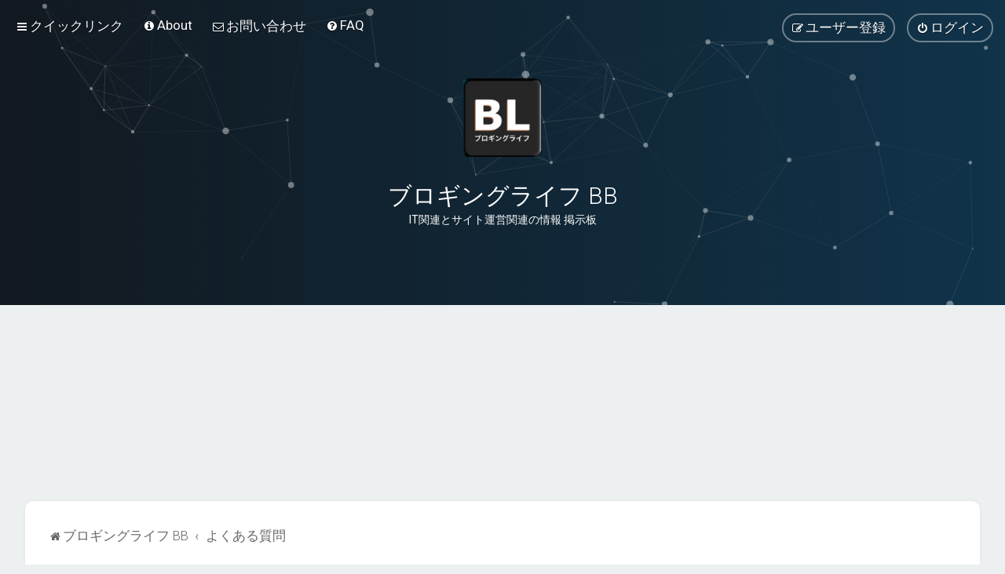

--- FILE ---
content_type: text/html; charset=UTF-8
request_url: https://bb.blogging-life.com/help/faq?sid=0719e1ef9447e48ee7b15fcd3a9a0210
body_size: 21056
content:
<!DOCTYPE html>
<html dir="ltr" lang="ja">
<head>
<meta charset="utf-8" />
<meta http-equiv="X-UA-Compatible" content="IE=edge">
<meta name="viewport" content="width=device-width, initial-scale=1" />

<title>ブロギングライフ BB - よくある質問</title>

	<link rel="alternate" type="application/atom+xml" title="フィード - ブロギングライフ BB" href="/feed?sid=8d9f19ea5519e32db87c07ee138700f7">			<link rel="alternate" type="application/atom+xml" title="フィード - 新着トピック" href="/feed/topics?sid=8d9f19ea5519e32db87c07ee138700f7">				

	<link rel="icon" href="https://bb.blogging-life.com/ext/planetstyles/flightdeck/store/Blogging Life 192x192.png" />

<!--
	phpBB style name: Milk v2
	Based on style:   Merlin Framework (http://www.planetstyles.net)
-->



	<link href="https://fonts.googleapis.com/css?family=Roboto:300,400,500" rel="stylesheet">
    <style type="text/css">body {font-family: "Roboto", Arial, Helvetica, sans-serif; font-size: 14px;}</style>


<link href="./../assets/css/font-awesome.min.css?assets_version=250" rel="stylesheet">
<link href="./../styles/Milk_v2/theme/stylesheet.css?assets_version=250" rel="stylesheet">
<link href="./../styles/Milk_v2/theme/ja/stylesheet.css?assets_version=250?assets_version=250" rel="stylesheet">

<link href="./../styles/Milk_v2/theme/blank.css?assets_version=250" rel="stylesheet" class="colour_switch_link"  />

	<link href="./../styles/Milk_v2/theme/rounded.css?assets_version=250" rel="stylesheet" />

        	<link href="./../styles/Milk_v2/theme/colour-presets/Nighthawk.css?assets_version=250" rel="stylesheet" class="preset_stylesheet">
    
<link href="./../styles/Milk_v2/theme/animate.css" rel="stylesheet" />
<style type="text/css">
	#nav-main, #logo, #site-description h1, #site-description p, #nav-breadcrumbs, #page-body {
		transform: translateY(-15px);
		transition: .75s ease-in-out;
	}
</style>


<style type="text/css">
			.forums .row-item:before, .topics .row-item:before, .pmlist .row-item:before, .cplist .row-item:before {
			border-radius: 50%;
		}
	

	
</style>







<!--[if lte IE 9]>
	<link href="./../styles/Milk_v2/theme/tweaks.css?assets_version=250" rel="stylesheet">
<![endif]-->


<link href="./../ext/ger/magicogp/styles/prosilver/theme/magicogp.css?assets_version=250" rel="stylesheet" media="screen">
<link href="./../ext/gfksx/ThanksForPosts/styles/prosilver/theme/thanks.css?assets_version=250" rel="stylesheet" media="screen">
<link href="./../ext/phpbb/pages/styles/prosilver/theme/pages_common.css?assets_version=250" rel="stylesheet" media="screen">
<link href="./../ext/spaceace/roundavatars/styles/all/theme/roundavatars.css?assets_version=250" rel="stylesheet" media="screen">
<link href="./../ext/vse/abbc3/styles/all/theme/abbc3_common.min.css?assets_version=250" rel="stylesheet" media="screen">
<link href="./../ext/phpbb/ads/styles/all/theme/phpbbads.css?assets_version=250" rel="stylesheet" media="screen">

<link href="./../styles/Milk_v2/theme/extensions.css?assets_version=250" rel="stylesheet">




					<script>
			(function(i,s,o,g,r,a,m){i['GoogleAnalyticsObject']=r;i[r]=i[r]||function(){
			(i[r].q=i[r].q||[]).push(arguments)},i[r].l=1*new Date();a=s.createElement(o),
			m=s.getElementsByTagName(o)[0];a.async=1;a.src=g;m.parentNode.insertBefore(a,m)
			})(window,document,'script','//www.google-analytics.com/analytics.js','ga');

			ga('create', 'UA-57617560-3', 'auto');
									ga('send', 'pageview');
		</script>
	<script async src="https://pagead2.googlesyndication.com/pagead/js/adsbygoogle.js?client=ca-pub-9217734882725122"
     crossorigin="anonymous"></script>
</head>
<body id="phpbb" class="nojs notouch section-app/help/faq ltr  sidebar-right-only body-layout-Fluid content_block_header_block high_contrast_links navbar_i_header css_icons_enabled">

    <div id="wrap" class="wrap">
        <a id="top" class="top-anchor" accesskey="t"></a>

        <div id="page-header">


                <div class="navbar navbar_in_header" role="navigation">
	<div class="inner">

	<ul id="nav-main" class="nav-main linklist" role="menubar">

		<li id="quick-links" class="quick-links dropdown-container responsive-menu" data-skip-responsive="true">
			<a href="#" class="dropdown-trigger">
				<i class="icon fa-bars fa-fw" aria-hidden="true"></i><span>クイックリンク</span>
			</a>
			<div class="dropdown">
				<div class="pointer"><div class="pointer-inner"></div></div>
				<ul class="dropdown-contents" role="menu">
					
											<li class="separator"></li>
																									<li>
								<a href="./../search.php?search_id=unanswered&amp;sid=8d9f19ea5519e32db87c07ee138700f7" role="menuitem">
									<i class="icon fa-file-o fa-fw" aria-hidden="true"></i><span>未返信トピック</span>
								</a>
							</li>
							<li>
								<a href="./../search.php?search_id=active_topics&amp;sid=8d9f19ea5519e32db87c07ee138700f7" role="menuitem">
									<i class="icon fa-file-o fa-fw" aria-hidden="true"></i><span>最近のトピック</span>
								</a>
							</li>
							<li class="separator"></li>
							<li>
								<a href="./../search.php?sid=8d9f19ea5519e32db87c07ee138700f7" role="menuitem">
									<i class="icon fa-search fa-fw" aria-hidden="true"></i><span>検索</span>
								</a>
							</li>
					
										<li class="separator"></li>

									</ul>
			</div>
		</li>

					<li >
			<a href="/about?sid=8d9f19ea5519e32db87c07ee138700f7" title="" role="menuitem">
				<i class="icon fa-info-circle fa-fw" aria-hidden="true"></i><span>About</span>
			</a>
		</li>
			<li >
			<a href="/contact?sid=8d9f19ea5519e32db87c07ee138700f7" title="" role="menuitem">
				<i class="icon fa-envelope-o fa-fw" aria-hidden="true"></i><span>お問い合わせ</span>
			</a>
		</li>
			<li data-skip-responsive="true">
			<a href="/help/faq?sid=8d9f19ea5519e32db87c07ee138700f7" rel="help" title="よくある質問" role="menuitem">
				<i class="icon fa-question-circle fa-fw" aria-hidden="true"></i><span>FAQ</span>
			</a>
		</li>
						
			<li class="rightside"  data-skip-responsive="true">
			<a href="./../ucp.php?mode=login&amp;redirect=app.php%2Fhelp%2Ffaq&amp;sid=8d9f19ea5519e32db87c07ee138700f7" title="ログイン" accesskey="x" role="menuitem" class="outline_button">
				<i class="icon fa-power-off fa-fw" aria-hidden="true"></i><span>ログイン</span>
			</a>
		</li>
					<li class="rightside" data-skip-responsive="true">
				<a href="./../ucp.php?mode=register&amp;sid=8d9f19ea5519e32db87c07ee138700f7" role="menuitem" class="outline_button">
					<i class="icon fa-pencil-square-o  fa-fw" aria-hidden="true"></i><span>ユーザー登録</span>
				</a>
			</li>
					    	</ul>

	</div>
</div>

            	
            <div class="headerbar has_navbar" role="banner"
				>
				
				<div class="forum_header">

					<div class="headerbar_overlay_container headerbar_overlay_darken">
					</div>
						<div class="particles_container" id="particles-js">
							<!-- Headerbar Elements Start -->



								<div id="site-description" class="site-description">
																														<a href="./../index.php?sid=8d9f19ea5519e32db87c07ee138700f7" title="ブロギングライフ BB"><img class="custom_logo" src="https://bb.blogging-life.com/ext/planetstyles/flightdeck/store/Blogging Life logo WP icon 1024x1024.png" width="100" height="100" alt=""></a>
																				<h1>ブロギングライフ BB</h1>
										<p>IT関連とサイト運営関連の情報 掲示板</p>
																	</div>



							<!-- Headerbar Elements End -->
						</div>
					

				</div><!-- /.forum_header -->

            </div><!-- /.headerbar -->
            

        </div><!-- /#page-header -->

        <div id="inner-wrap">

        


	<ul id="nav-breadcrumbs" class="nav-breadcrumbs linklist navlinks" role="menubar">
				
		
		<li class="breadcrumbs" itemscope itemtype="https://schema.org/BreadcrumbList">

			
							<span class="crumb" itemtype="https://schema.org/ListItem" itemprop="itemListElement" itemscope><a itemprop="item" href="./../index.php?sid=8d9f19ea5519e32db87c07ee138700f7" accesskey="h" data-navbar-reference="index"><i class="icon fa-home fa-fw"></i><span itemprop="name">ブロギングライフ BB</span></a><meta itemprop="position" content="1" /></span>

											
								<span class="crumb" itemtype="https://schema.org/ListItem" itemprop="itemListElement" itemscope><a itemprop="item" href="/help/faq?sid=8d9f19ea5519e32db87c07ee138700f7"><span itemprop="name">よくある質問</span></a><meta itemprop="position" content="2" /></span>
							
					</li>

		
					<li class="rightside responsive-search">
				<a href="./../search.php?sid=8d9f19ea5519e32db87c07ee138700f7" title="詳細検索ページへ移動します" role="menuitem">
					<i class="icon fa-search fa-fw" aria-hidden="true"></i><span class="sr-only">検索</span>
				</a>
			</li>
			</ul>


        
        <a id="start_here" class="anchor"></a>
        <div id="page-body" class="page-body" role="main">
            
            
                     		<div id="maincontainer">
                    <div id="contentwrapper">
                        <div id="contentcolumn">
                            <div class="innertube">
            
<h2 class="faq-title">よくある質問</h2>

<div class="viewtopic_wrapper">
    <div class="panel bg1" id="faqlinks">
        <div class="inner">
            <div class="column1">
                                
                <dl class="faq">
                    <dt><strong>ログインと登録に関する問題</strong></dt>
                                            <dd><a href="#f0r0">登録は必ずしなければいけないの？</a></dd>
                                            <dd><a href="#f0r1">COPPA とは？</a></dd>
                                            <dd><a href="#f0r2">ユーザー登録できません！</a></dd>
                                            <dd><a href="#f0r3">登録はしたのにログインできません！</a></dd>
                                            <dd><a href="#f0r4">なぜログインできないの？</a></dd>
                                            <dd><a href="#f0r5">以前、登録したはずなのに今はログインできません！</a></dd>
                                            <dd><a href="#f0r6">パスワードを無くしてしまいました！</a></dd>
                                            <dd><a href="#f0r7">なぜ自動的にログオフしてしまうの？</a></dd>
                                            <dd><a href="#f0r8">cookie を消去したらどうなるの？</a></dd>
                                    </dl>
                                
                <dl class="faq">
                    <dt><strong>ユーザー設定</strong></dt>
                                            <dd><a href="#f1r0">ユーザー設定のやり方は？</a></dd>
                                            <dd><a href="#f1r1">オンライン状態のユーザーとしてユーザー名をリストに表示されないようにするには？</a></dd>
                                            <dd><a href="#f1r2">掲示板の時刻が正しくありません！</a></dd>
                                            <dd><a href="#f1r3">タイムゾーンを変更したのに時刻が正しく表示されません！</a></dd>
                                            <dd><a href="#f1r4">私の母語が “掲示板の言語” リストにありません！</a></dd>
                                            <dd><a href="#f1r5">ユーザー名の隣に表示される画像は何ですか？</a></dd>
                                            <dd><a href="#f1r6">アバター画像を表示させるには？</a></dd>
                                            <dd><a href="#f1r7">ランクとは？ ランクを変更するには？?</a></dd>
                                            <dd><a href="#f1r8">メールアイコンをクリックするとログインページが表示されるんですけど？</a></dd>
                                    </dl>
                                
                <dl class="faq">
                    <dt><strong>投稿に関する問題</strong></dt>
                                            <dd><a href="#f2r0">フォーラムにトピックを投稿、またはトピックに返信するには？</a></dd>
                                            <dd><a href="#f2r1">記事を編集・削除するには？</a></dd>
                                            <dd><a href="#f2r2">自分の記事にサインを追加するには？</a></dd>
                                            <dd><a href="#f2r3">投票トピックを作成するには？</a></dd>
                                            <dd><a href="#f2r4">なぜ投票オプションをこれ以上追加できないの？</a></dd>
                                            <dd><a href="#f2r5">投票トピックを編集・削除するには？</a></dd>
                                            <dd><a href="#f2r6">なぜフォーラムにアクセスできないの？</a></dd>
                                            <dd><a href="#f2r7">なぜファイルを添付できないの？</a></dd>
                                            <dd><a href="#f2r8">なぜ私は警告されたの？</a></dd>
                                            <dd><a href="#f2r9">問題のある記事をモデレータに通報するには？</a></dd>
                                            <dd><a href="#f2r10">投稿画面の “セーブ” ボタンは何ですか？</a></dd>
                                            <dd><a href="#f2r11">なぜ投稿した記事に承認が必要なの？</a></dd>
                                            <dd><a href="#f2r12">トピックの表示位置を上げるには？</a></dd>
                                    </dl>
                                
                <dl class="faq">
                    <dt><strong>メッセージ作成とトピックの種類</strong></dt>
                                            <dd><a href="#f3r0">BBCode とは？</a></dd>
                                            <dd><a href="#f3r1">HTML を使うことはできますか？</a></dd>
                                            <dd><a href="#f3r2">スマイリーとは？</a></dd>
                                            <dd><a href="#f3r3">記事の本文中に画像を載せることはできますか？</a></dd>
                                            <dd><a href="#f3r4">グローバル告知トピックとは？</a></dd>
                                            <dd><a href="#f3r5">告知トピックとは？</a></dd>
                                            <dd><a href="#f3r6">注目トピックとは？</a></dd>
                                            <dd><a href="#f3r7">閉鎖トピックとは？</a></dd>
                                            <dd><a href="#f3r8">トピックアイコンとは？</a></dd>
                                    </dl>
                                                </div>
    
                    <div class="column2">
                    
                <dl class="faq">
                    <dt><strong>ユーザーレベルとグループ</strong></dt>
                                            <dd><a href="#f4r0">Admin とは？</a></dd>
                                            <dd><a href="#f4r1">モデレータとは？</a></dd>
                                            <dd><a href="#f4r2">グループとは？</a></dd>
                                            <dd><a href="#f4r3">グループはどこにあってどうやって参加できるの？</a></dd>
                                            <dd><a href="#f4r4">グループリーダーになるには？</a></dd>
                                            <dd><a href="#f4r5">なぜグループによって色が違うの？</a></dd>
                                            <dd><a href="#f4r6">デフォルトグループ” とは？</a></dd>
                                            <dd><a href="#f4r7">“管理・運営チーム” とは？</a></dd>
                                    </dl>
                                
                <dl class="faq">
                    <dt><strong>PM（プライベートメッセージ）</strong></dt>
                                            <dd><a href="#f5r0">プライベートメッセージを送信できません！</a></dd>
                                            <dd><a href="#f5r1">読みたくない PM が定期的に送られてきます！</a></dd>
                                            <dd><a href="#f5r2">この掲示板のユーザーからスパム等のメールが自分に送信されています！</a></dd>
                                    </dl>
                                
                <dl class="faq">
                    <dt><strong>フレンドユーザーとブロックユーザー</strong></dt>
                                            <dd><a href="#f6r0">フレンドリスト、ブロックリストとは？</a></dd>
                                            <dd><a href="#f6r1">ユーザーをフレンドリストまたはブロックリストに追加・削除するには？</a></dd>
                                    </dl>
                                
                <dl class="faq">
                    <dt><strong>フォーラムの検索</strong></dt>
                                            <dd><a href="#f7r0">検索するには？</a></dd>
                                            <dd><a href="#f7r1">検索しても無効なのはどうして？</a></dd>
                                            <dd><a href="#f7r2">検索するとページが真っ白になるのはどうして？</a></dd>
                                            <dd><a href="#f7r3">ユーザーを検索するには？</a></dd>
                                            <dd><a href="#f7r4">自分が投稿した記事を確認するには？</a></dd>
                                    </dl>
                                
                <dl class="faq">
                    <dt><strong>トピックのウォッチとブックマーク</strong></dt>
                                            <dd><a href="#f8r0">ブックマークとウォッチの違いは？</a></dd>
                                            <dd><a href="#f8r1">フォーラムまたはトピックをブックマークするには？</a></dd>
                                            <dd><a href="#f8r2">フォーラムまたはトピックをウォッチするには？</a></dd>
                                            <dd><a href="#f8r3">フォーラムまたはトピックのウォッチを解除するには？</a></dd>
                                    </dl>
                                
                <dl class="faq">
                    <dt><strong>ファイルの添付</strong></dt>
                                            <dd><a href="#f9r0">この掲示板にアップロードできるファイルの種類は？</a></dd>
                                            <dd><a href="#f9r1">投稿した添付ファイルを探すには？</a></dd>
                                    </dl>
                                
                <dl class="faq">
                    <dt><strong>phpBBについて</strong></dt>
                                            <dd><a href="#f10r0">この掲示板ソフトウェアを作成したのは誰ですか？</a></dd>
                                            <dd><a href="#f10r1">必要な機能がありません</a></dd>
                                            <dd><a href="#f10r2">この掲示板に関連した不正・法的問題については誰に問い合わせればいいのでしょうか？</a></dd>
                                            <dd><a href="#f10r3">掲示板管理人に連絡するには？</a></dd>
                                    </dl>
                        </div>
        </div>
    </div>
    
            <div class="panel bg2">
            <div class="inner">
    
            <div class="content">
                <h2 class="faq-title">ログインと登録に関する問題</h2>
                                    <dl class="faq">
                        <dt id="f0r0"><strong>登録は必ずしなければいけないの？</strong></dt>
                        <dd>掲示板の管理方針によってはログインしなくても投稿できる場合がありますので必ずしも登録する必要はありません。しかし登録することでユーザー画像の使用、プライベートメッセージ (PM) の使用、ユーザーへのメール送信、グループへの参加など様々な機能にアクセスできるようになります。未登録ユーザー （ゲストユーザー） は利用できる機能が登録ユーザーよりも限られます。登録は数分で行うことができますので、掲示板をよく利用する場合はユーザー登録することをお勧めします。</dd>
                    </dl>
                    <a href="#faqlinks" class="top">
                        <i class="icon fa-chevron-circle-up fa-fw icon-gray" aria-hidden="true"></i><span>ページトップ</span>
                    </a>
                    <hr class="dashed" />                                    <dl class="faq">
                        <dt id="f0r1"><strong>COPPA とは？</strong></dt>
                        <dd>COPPA （児童オンライン・プライバシー保護法） とは、１３歳以下の子供に個人情報を入力させるウェブサイトに対して、子供の個人情報の保管についての承諾書を親または保護者から入手させる事を義務づける、アメリカ合衆国における法律です。この法律があなたもしくはこのウェブサイトに対して適用されるのかどうかについては法律の専門家にお問い合わせください。phpBB Group は法律に関するいかなる問い合わせも受け付けておりません。</dd>
                    </dl>
                    <a href="#faqlinks" class="top">
                        <i class="icon fa-chevron-circle-up fa-fw icon-gray" aria-hidden="true"></i><span>ページトップ</span>
                    </a>
                    <hr class="dashed" />                                    <dl class="faq">
                        <dt id="f0r2"><strong>ユーザー登録できません！</strong></dt>
                        <dd>管理人があなたの IPアドレス をアクセス禁止に指定しているか、あなたが登録しようとしたユーザー名を禁止している可能性があります。また、管理人が掲示板のユーザー登録を停止している可能性もあります。詳細は管理人にお問い合わせください。</dd>
                    </dl>
                    <a href="#faqlinks" class="top">
                        <i class="icon fa-chevron-circle-up fa-fw icon-gray" aria-hidden="true"></i><span>ページトップ</span>
                    </a>
                    <hr class="dashed" />                                    <dl class="faq">
                        <dt id="f0r3"><strong>登録はしたのにログインできません！</strong></dt>
                        <dd>理由はいくつか考えられます。ユーザー登録の際に入力したユーザー名とパスワードに間違いがなかったかどうかを今一度お確かめください。もし間違っていない場合、アクセス禁止されていないかを管理人にお問い合わせください。他に考えられる可能性としては掲示板自体に何か問題が発生しているかもしれない事です。その場合、管理人は問題を解決する必要があるでしょう。</dd>
                    </dl>
                    <a href="#faqlinks" class="top">
                        <i class="icon fa-chevron-circle-up fa-fw icon-gray" aria-hidden="true"></i><span>ページトップ</span>
                    </a>
                    <hr class="dashed" />                                    <dl class="faq">
                        <dt id="f0r4"><strong>なぜログインできないの？</strong></dt>
                        <dd>理由はいくつか考えられます。ユーザー登録の際に入力したユーザー名とパスワードに間違いがなかったかどうかを今一度お確かめください。もし間違っていない場合、アクセス禁止されていないかを管理人にお問い合わせください。他に考えられる可能性としては掲示板自体に何か問題が発生しているかもしれない事です。その場合、管理人は問題を解決する必要があるでしょう。</dd>
                    </dl>
                    <a href="#faqlinks" class="top">
                        <i class="icon fa-chevron-circle-up fa-fw icon-gray" aria-hidden="true"></i><span>ページトップ</span>
                    </a>
                    <hr class="dashed" />                                    <dl class="faq">
                        <dt id="f0r5"><strong>以前、登録したはずなのに今はログインできません！</strong></dt>
                        <dd>様々な理由により管理人がアカウントを無効化または削除することがあります。また大抵の掲示板はデータベースのサイズを少しでも減らすため、長い間投稿していないユーザーのアカウントを定期的に削除するように設定しています。このようなことがあるため、お手数ですが再度ユーザー登録を行っていただき、フォーラムに積極的に参加するようにしてください。</dd>
                    </dl>
                    <a href="#faqlinks" class="top">
                        <i class="icon fa-chevron-circle-up fa-fw icon-gray" aria-hidden="true"></i><span>ページトップ</span>
                    </a>
                    <hr class="dashed" />                                    <dl class="faq">
                        <dt id="f0r6"><strong>パスワードを無くしてしまいました！</strong></dt>
                        <dd>落ち着いてください！ 無くしたパスワードを取り戻すことはできませんが新しいパスワードを再発行することならできます。パスワードを再発行するにはログインページで <em>パスワードを忘れてしまいました</em> リンクをクリックしてください。そして以前に登録したユーザー名とメールアドレスを入力して送信してください。再発行されたパスワードは入力したメールアドレスに送信されます。</dd>
                    </dl>
                    <a href="#faqlinks" class="top">
                        <i class="icon fa-chevron-circle-up fa-fw icon-gray" aria-hidden="true"></i><span>ページトップ</span>
                    </a>
                    <hr class="dashed" />                                    <dl class="faq">
                        <dt id="f0r7"><strong>なぜ自動的にログオフしてしまうの？</strong></dt>
                        <dd>ログインする際にチェックボックス “自動ログインを有効にする” をチェックしなかった場合、掲示板はそのログインセッションのみしかログイン状態を保とうとしないため、セッションの有効期限が過ぎるとログイン状態も自然に解除されます。この事はあなたのアカウントが他人に悪用される事を防いでくれます。常にログイン状態を保ちたい場合、このチェックボックスをチェックしてからログインしてください。この自動ログイン機能は図書館、インターネットカフェ、大学などの共有されたコンピュータ環境では利用しないことをお勧めします。もしログインの際にこのチェックボックスが表示されない場合、それは管理人がこの機能を無効に設定している事を意味します。</dd>
                    </dl>
                    <a href="#faqlinks" class="top">
                        <i class="icon fa-chevron-circle-up fa-fw icon-gray" aria-hidden="true"></i><span>ページトップ</span>
                    </a>
                    <hr class="dashed" />                                    <dl class="faq">
                        <dt id="f0r8"><strong>cookie を消去したらどうなるの？</strong></dt>
                        <dd>“掲示板の cookie を消去する” リンクをクリックすると phpBB3 が生成した cookie を全て消去します。この cookie は掲示板にログインする際にあなたが誰なのかを識別するためのものです。もしログインまたはログアウトに関して何らかの問題を抱えている場合、掲示板の cookie を消去することで解決するかもしれません。</dd>
                    </dl>
                    <a href="#faqlinks" class="top">
                        <i class="icon fa-chevron-circle-up fa-fw icon-gray" aria-hidden="true"></i><span>ページトップ</span>
                    </a>
                                                </div>
    
            </div>
        </div>
            <div class="panel bg1">
            <div class="inner">
    
            <div class="content">
                <h2 class="faq-title">ユーザー設定</h2>
                                    <dl class="faq">
                        <dt id="f1r0"><strong>ユーザー設定のやり方は？</strong></dt>
                        <dd>登録ユーザーの設定データはデータベースに保管されています。設定データを変更するには ユーザーCP へ入室してください。ユーザーCP リンクは通常は掲示板のトップにあります。そちらでユーザーに関する設定データを変更できます。</dd>
                    </dl>
                    <a href="#faqlinks" class="top">
                        <i class="icon fa-chevron-circle-up fa-fw icon-gray" aria-hidden="true"></i><span>ページトップ</span>
                    </a>
                    <hr class="dashed" />                                    <dl class="faq">
                        <dt id="f1r1"><strong>オンライン状態のユーザーとしてユーザー名をリストに表示されないようにするには？</strong></dt>
                        <dd>ユーザーCP の “ユーザー設定” にオプション <em>オンライン状態を隠す</em> があるはずです。このオプションを “はい” に設定してください。そうすればオンライン状態は管理人、モデレータ、ユーザー自身にしか表示されなくなります。この場合オンラインデータページにユーザー名が表示されなくなり、かわりにお忍びユーザーの一人として表示されます。</dd>
                    </dl>
                    <a href="#faqlinks" class="top">
                        <i class="icon fa-chevron-circle-up fa-fw icon-gray" aria-hidden="true"></i><span>ページトップ</span>
                    </a>
                    <hr class="dashed" />                                    <dl class="faq">
                        <dt id="f1r2"><strong>掲示板の時刻が正しくありません！</strong></dt>
                        <dd>あなたが住んでいる国・地域のタイムゾーンと掲示板のデフォルトタイムゾーンが異なっている可能性があります。この場合、ユーザーCP へ入室してタイムゾーンをあなたが住んでいる国・地域 （ロンドン、パリ、ニューヨーク、シドニーなど） のタイムゾーンに設定してください。他のユーザー設定もそうですがタイムゾーンの変更は登録ユーザーしか行えません。もしユーザー登録がお済みでないならこの機会に登録することをお勧めします。</dd>
                    </dl>
                    <a href="#faqlinks" class="top">
                        <i class="icon fa-chevron-circle-up fa-fw icon-gray" aria-hidden="true"></i><span>ページトップ</span>
                    </a>
                    <hr class="dashed" />                                    <dl class="faq">
                        <dt id="f1r3"><strong>タイムゾーンを変更したのに時刻が正しく表示されません！</strong></dt>
                        <dd>タイムゾーンと サマータイム/DST を正しく設定しているにもかかわらず時刻が正しく表示されない場合、掲示板が置かれているサーバの設定時間が正しくない可能性があります。この場合、管理人にこの事を連絡し解決してもらうしかありません。</dd>
                    </dl>
                    <a href="#faqlinks" class="top">
                        <i class="icon fa-chevron-circle-up fa-fw icon-gray" aria-hidden="true"></i><span>ページトップ</span>
                    </a>
                    <hr class="dashed" />                                    <dl class="faq">
                        <dt id="f1r4"><strong>私の母語が “掲示板の言語” リストにありません！</strong></dt>
                        <dd>あなたの母語へ翻訳された言語パック （以下 “母語パック”) が掲示板にインストールされていません。母語パックを掲示板にインストールできるかどうかを管理人に訊いてみてください。もし母語パックがまだ作成されていない場合、ご自分で母語パックを作成して頂いてかまいません。詳細は <a href="https://www.phpbb.com/">phpBB Group</a> のウェブサイトをご覧ください。</dd>
                    </dl>
                    <a href="#faqlinks" class="top">
                        <i class="icon fa-chevron-circle-up fa-fw icon-gray" aria-hidden="true"></i><span>ページトップ</span>
                    </a>
                    <hr class="dashed" />                                    <dl class="faq">
                        <dt id="f1r5"><strong>ユーザー名の隣に表示される画像は何ですか？</strong></dt>
                        <dd>記事を閲覧する際にユーザー名の下に表示される画像は２種類あります。１つはランク画像です。大抵のランク画像は星かブロックかドットを並べたものです。並んでいる数の多さは、そのユーザーの投稿数または掲示板における地位・ステータスの高さを意味します。もう１つはユーザー画像です。この画像はユーザー独自の画像である場合が多く、アバターと呼ばれます。</dd>
                    </dl>
                    <a href="#faqlinks" class="top">
                        <i class="icon fa-chevron-circle-up fa-fw icon-gray" aria-hidden="true"></i><span>ページトップ</span>
                    </a>
                    <hr class="dashed" />                                    <dl class="faq">
                        <dt id="f1r6"><strong>アバター画像を表示させるには？</strong></dt>
                        <dd>ユーザーCPの“プロフィール”タブの配下で、Gravatar、ギャラリー、リモート、アップロードの4方法のうちいずれかでアバター画像を追加できます。アバターを有効にするかどうか、およびアバター画像を利用可能にする方法の選択は掲示板管理人次第となります。もしアバター画像を利用できない場合は、掲示板管理人にお問い合わせください。</dd>
                    </dl>
                    <a href="#faqlinks" class="top">
                        <i class="icon fa-chevron-circle-up fa-fw icon-gray" aria-hidden="true"></i><span>ページトップ</span>
                    </a>
                    <hr class="dashed" />                                    <dl class="faq">
                        <dt id="f1r7"><strong>ランクとは？ ランクを変更するには？?</strong></dt>
                        <dd>ランクとはユーザー名の下に表示されるテキスト・画像のことであり、これらはそのユーザーの投稿数または掲示板における地位・ステータスの高さ （モデレータ、管理人など） を表しています。基本的にユーザーはランクを自分で変更することはできません。ランクを上げるためだけに無意味な記事を投稿するのはお控えください。投稿数を減らされるだけでなく、場合によってはランクを下げられたりアカウントを削除される可能性があります。</dd>
                    </dl>
                    <a href="#faqlinks" class="top">
                        <i class="icon fa-chevron-circle-up fa-fw icon-gray" aria-hidden="true"></i><span>ページトップ</span>
                    </a>
                    <hr class="dashed" />                                    <dl class="faq">
                        <dt id="f1r8"><strong>メールアイコンをクリックするとログインページが表示されるんですけど？</strong></dt>
                        <dd>登録ユーザーのみ、そして管理人が掲示板経由のメール送信を有効に設定している場合のみ、他のユーザーに対してメールを送信することが可能です。これは匿名ユーザーによるメールを利用した悪質な行為を防ぐためです。</dd>
                    </dl>
                    <a href="#faqlinks" class="top">
                        <i class="icon fa-chevron-circle-up fa-fw icon-gray" aria-hidden="true"></i><span>ページトップ</span>
                    </a>
                                                </div>
    
            </div>
        </div>
            <div class="panel bg2">
            <div class="inner">
    
            <div class="content">
                <h2 class="faq-title">投稿に関する問題</h2>
                                    <dl class="faq">
                        <dt id="f2r0"><strong>フォーラムにトピックを投稿、またはトピックに返信するには？</strong></dt>
                        <dd>フォーラムに新しいトピックを投稿するにはフォーラム閲覧ページ内にあるトピック作成ボタンを、トピックに返信するにはトピックページ内にある“返信する”ボタンをクリックしてください。掲示板の設定によってはトピックを投稿するにはユーザー登録が必要な場合があります。フォーラム閲覧ページの下の方に、そのフォーラムにおけるあなたのパーミッションがリスト表示されているはずです。例、トピック投稿: 可、ファイル添付: 可 など。</dd>
                    </dl>
                    <a href="#faqlinks" class="top">
                        <i class="icon fa-chevron-circle-up fa-fw icon-gray" aria-hidden="true"></i><span>ページトップ</span>
                    </a>
                    <hr class="dashed" />                                    <dl class="faq">
                        <dt id="f2r1"><strong>記事を編集・削除するには？</strong></dt>
                        <dd>管理人かモデレータでない限り、通常は一般ユーザーが他のユーザーの記事を編集・削除することはできません。編集を行う場合は編集したい記事の編集ボタンをクリックします。掲示板の設定によってはその記事が作成されてから長い時間が経過していると編集できない場合がある点にご注意ください。もし編集しようとしている記事が誰かから既に返信されている場合、編集後に編集した回数と日時が記事内に小さく表示されます。まだ返信されていない記事を編集する場合やモデレータまたは管理人が編集する場合、編集した回数と日時は表示されません （なぜ編集したかについての足跡を残すことはあるかもしれませんが・・） 。一般ユーザーはたとえ自分の記事だろうとそれが既に誰かから返信されている場合、その記事を削除することはできない点にご注意ください。</dd>
                    </dl>
                    <a href="#faqlinks" class="top">
                        <i class="icon fa-chevron-circle-up fa-fw icon-gray" aria-hidden="true"></i><span>ページトップ</span>
                    </a>
                    <hr class="dashed" />                                    <dl class="faq">
                        <dt id="f2r2"><strong>自分の記事にサインを追加するには？</strong></dt>
                        <dd>サインを追加するには ユーザーCP でサインを設定する必要があります。ユーザーCP でサインを設定した後、投稿画面でチェックボックス <em>サインを有効にする</em> をチェックして投稿すれば、その記事にサインを追加できます。ユーザーCP で “サインを常に有効にする” を “はい” にしていれば、投稿画面の “サインを有効にする” は常にチェックされた状態になります。その際、チェックを外して投稿すればサインはもちろん追加されません。</dd>
                    </dl>
                    <a href="#faqlinks" class="top">
                        <i class="icon fa-chevron-circle-up fa-fw icon-gray" aria-hidden="true"></i><span>ページトップ</span>
                    </a>
                    <hr class="dashed" />                                    <dl class="faq">
                        <dt id="f2r3"><strong>投票トピックを作成するには？</strong></dt>
                        <dd>新しいトピックを作成、あるいはまだ返信されていないトピックを編集する際に、ページの下の方にあるタブ “投票の作成” をクリックしてください。もしこのタブが表示されない場合、投票トピックを作成するパーミッションがあなたにはありません。タブをクリックしたら投票のお題と最低２つのオプションを作ります。各オプションをテキストエリア内の別々の行に入力してください。投票期間を設けることもできますが、特に期間を設けない場合は 0 のままにしてください。ユーザーが選択できるオプション数 と 投票先オプションの変更の許可 も同時に設定できます。</dd>
                    </dl>
                    <a href="#faqlinks" class="top">
                        <i class="icon fa-chevron-circle-up fa-fw icon-gray" aria-hidden="true"></i><span>ページトップ</span>
                    </a>
                    <hr class="dashed" />                                    <dl class="faq">
                        <dt id="f2r4"><strong>なぜ投票オプションをこれ以上追加できないの？</strong></dt>
                        <dd>投票オプションの最大数は管理人によって設定されています。もっと多くの投票オプションを追加する必要があると思う場合は管理人に相談してください。</dd>
                    </dl>
                    <a href="#faqlinks" class="top">
                        <i class="icon fa-chevron-circle-up fa-fw icon-gray" aria-hidden="true"></i><span>ページトップ</span>
                    </a>
                    <hr class="dashed" />                                    <dl class="faq">
                        <dt id="f2r5"><strong>投票トピックを編集・削除するには？</strong></dt>
                        <dd> “記事を編集・削除するには？” と同様に、投票トピックの編集・削除はそのトピックの投稿者、モデレータ、管理人しか行うことができません。投票トピックを編集するにはそのトピックの一番最初の記事の編集ボタンをクリックしてください。一票でも投票されている投票トピックの編集・削除はモデレータか管理人しか行えません。これは投票オプションが投票期間中に変更されるのを防ぐためです。</dd>
                    </dl>
                    <a href="#faqlinks" class="top">
                        <i class="icon fa-chevron-circle-up fa-fw icon-gray" aria-hidden="true"></i><span>ページトップ</span>
                    </a>
                    <hr class="dashed" />                                    <dl class="faq">
                        <dt id="f2r6"><strong>なぜフォーラムにアクセスできないの？</strong></dt>
                        <dd>一部のフォーラムは特定のグループやユーザーしか入室・表示できないように制限されていることがあります。フォーラムの表示、入室、投稿、その他のアクションの実行にはパーミッションが必要です。モデレータか管理人にパーミッションを与えてもらうようお問い合わせください。</dd>
                    </dl>
                    <a href="#faqlinks" class="top">
                        <i class="icon fa-chevron-circle-up fa-fw icon-gray" aria-hidden="true"></i><span>ページトップ</span>
                    </a>
                    <hr class="dashed" />                                    <dl class="faq">
                        <dt id="f2r7"><strong>なぜファイルを添付できないの？</strong></dt>
                        <dd>ファイル添付のパーミッションは各フォーラム、各グループ、各ユーザーに与えられます。管理人によっては特定のフォーラムに対してパーミッションを許可していなかったり特定のグループにのみ許可していたりするかもしれません。なぜファイル添付できないのかどうしても判らない場合は管理人にお問い合わせください。</dd>
                    </dl>
                    <a href="#faqlinks" class="top">
                        <i class="icon fa-chevron-circle-up fa-fw icon-gray" aria-hidden="true"></i><span>ページトップ</span>
                    </a>
                    <hr class="dashed" />                                    <dl class="faq">
                        <dt id="f2r8"><strong>なぜ私は警告されたの？</strong></dt>
                        <dd>各掲示板サイトはそのサイト独自のルールを定めているのが普通です。もしあなたが当サイトのルールを犯してしまっている場合、警告されていても不思議ではありません。警告を出すかどうかはモデレータまたは管理人の判断であることにご注意ください。phpBB Group は当サイトが出す警告について何の関係もありませんし責任も負いません。なぜ警告が出されたのか判らない場合はモデレータまたは管理人にお問い合わせください。</dd>
                    </dl>
                    <a href="#faqlinks" class="top">
                        <i class="icon fa-chevron-circle-up fa-fw icon-gray" aria-hidden="true"></i><span>ページトップ</span>
                    </a>
                    <hr class="dashed" />                                    <dl class="faq">
                        <dt id="f2r9"><strong>問題のある記事をモデレータに通報するには？</strong></dt>
                        <dd>管理人が記事の通報を許可している場合、記事内に通報ボタンが表示されます。そのボタンをクリックすれば通報ページへ移動できます。</dd>
                    </dl>
                    <a href="#faqlinks" class="top">
                        <i class="icon fa-chevron-circle-up fa-fw icon-gray" aria-hidden="true"></i><span>ページトップ</span>
                    </a>
                    <hr class="dashed" />                                    <dl class="faq">
                        <dt id="f2r10"><strong>投稿画面の “セーブ” ボタンは何ですか？</strong></dt>
                        <dd>作成中のメッセージを保存するためのボタンです。メッセージの完成に時間がかかる場合は利用すると良いでしょう。保存されたメッセージをロード（読み込み）するには ユーザーCP へ入室してください。</dd>
                    </dl>
                    <a href="#faqlinks" class="top">
                        <i class="icon fa-chevron-circle-up fa-fw icon-gray" aria-hidden="true"></i><span>ページトップ</span>
                    </a>
                    <hr class="dashed" />                                    <dl class="faq">
                        <dt id="f2r11"><strong>なぜ投稿した記事に承認が必要なの？</strong></dt>
                        <dd>「このフォーラムに投稿された記事は閲覧される前にモデレータが審査する必要がある」 と管理人がそのフォーラムを判断している可能性があります。あるいは 「このユーザーが投稿した記事は閲覧される前にモデレータが審査する必要がある」 と管理人があなたを判断し、承認が必要なグループへあなたを配置している可能性もあります。詳細は管理人にお問い合わせください</dd>
                    </dl>
                    <a href="#faqlinks" class="top">
                        <i class="icon fa-chevron-circle-up fa-fw icon-gray" aria-hidden="true"></i><span>ページトップ</span>
                    </a>
                    <hr class="dashed" />                                    <dl class="faq">
                        <dt id="f2r12"><strong>トピックの表示位置を上げるには？</strong></dt>
                        <dd>“このトピックを上げる” リンクをクリックすればトピックの表示位置をトピックリストの先頭に移動させることができます。しかしそのリンクがどこにも表示されていない場合、この機能が無効に設定されているかトピックを上げるのに十分な時間が経過していないかのどちらかが考えられます。トピックに返信してもトピックは上がりますが、トピックを上げるためだけに返信するのは掲示板のルールに抵触する可能性がある点にご注意ください。</dd>
                    </dl>
                    <a href="#faqlinks" class="top">
                        <i class="icon fa-chevron-circle-up fa-fw icon-gray" aria-hidden="true"></i><span>ページトップ</span>
                    </a>
                                                </div>
    
            </div>
        </div>
            <div class="panel bg1">
            <div class="inner">
    
            <div class="content">
                <h2 class="faq-title">メッセージ作成とトピックの種類</h2>
                                    <dl class="faq">
                        <dt id="f3r0"><strong>BBCode とは？</strong></dt>
                        <dd>BBCode はユーザーの利便性・システムの安全性のためにシステム側が用意した簡単なマークアップ言語です。BBCode を使用することによって文章の見栄えをコントロールしたり画像やリンクを文章に挿入したりできるようになります。BBCode を使用するにはパーミッションが必要です。パーミッションが与えられている場合でも個々の投稿で BBCode を無効にできます。BBCode それ自体は HTMLコード と似ていますが、タグを &lt; &gt; ではなく [ ] で閉じる点が異なります。より詳しい情報は投稿画面内の “BBCode” リンクをクリックしてください。</dd>
                    </dl>
                    <a href="#faqlinks" class="top">
                        <i class="icon fa-chevron-circle-up fa-fw icon-gray" aria-hidden="true"></i><span>ページトップ</span>
                    </a>
                    <hr class="dashed" />                                    <dl class="faq">
                        <dt id="f3r1"><strong>HTML を使うことはできますか？</strong></dt>
                        <dd>できません。 phpBB3 では HTMLコード を文章に含めてもレンダリングされなくなりました。HTML を利用して文章を作成したいのであれば、代わりに BBCode を使用してください。</dd>
                    </dl>
                    <a href="#faqlinks" class="top">
                        <i class="icon fa-chevron-circle-up fa-fw icon-gray" aria-hidden="true"></i><span>ページトップ</span>
                    </a>
                    <hr class="dashed" />                                    <dl class="faq">
                        <dt id="f3r2"><strong>スマイリーとは？</strong></dt>
                        <dd>スマイリー （別称：エモーションアイコン） とは感情を表現するために用いられる小さな画像のことです。例えば、:) は嬉しい感情、:(は悲しい感情を表します。投稿画面でスマイリーの一覧が表示されます。スマイリーが多くなると記事が読みづらくなりますのでスマイリーの乱用はお控えください。スマイリーを乱用した記事はモデレータによる編集・削除・移動の対象となる可能性があります。管理人も投稿の際に使用可能なスマイリーの数を制限するようになるでしょう。</dd>
                    </dl>
                    <a href="#faqlinks" class="top">
                        <i class="icon fa-chevron-circle-up fa-fw icon-gray" aria-hidden="true"></i><span>ページトップ</span>
                    </a>
                    <hr class="dashed" />                                    <dl class="faq">
                        <dt id="f3r3"><strong>記事の本文中に画像を載せることはできますか？</strong></dt>
                        <dd>できます。もし管理人がファイル添付を許可していれば、あなたは画像をアップロードできます。一方、ファイル添付を許可されていなくても画像ファイルへのハイパーリンクを記事に埋め込むことで画像を表示させることが可能です （例: [img]http://www.example.com/my-picture.gif[/img]) 。あなたのローカルコンピュータがウェブサーバでない限り、あなたのローカルコンピュータにのみ存在する画像を記事に表示させることはできません。またアクセスにパスワード等が必要なサイト内の画像、Hotmail や Yahoo! のメールボックス内の画像等も利用できない点にご注意ください。画像を表示させるには BBCode [img] をご利用ください。</dd>
                    </dl>
                    <a href="#faqlinks" class="top">
                        <i class="icon fa-chevron-circle-up fa-fw icon-gray" aria-hidden="true"></i><span>ページトップ</span>
                    </a>
                    <hr class="dashed" />                                    <dl class="faq">
                        <dt id="f3r4"><strong>グローバル告知トピックとは？</strong></dt>
                        <dd>グローバル告知トピックは掲示板の重要な情報を含んだトピックです。全てのユーザーはこのトピックをできるだけ読むようにしなければいけません。グローバル告知トピックはあらゆるフォーラムと ユーザーCP で表示されます。グローバル告知トピックを投稿するにはパーミッションが必要です。</dd>
                    </dl>
                    <a href="#faqlinks" class="top">
                        <i class="icon fa-chevron-circle-up fa-fw icon-gray" aria-hidden="true"></i><span>ページトップ</span>
                    </a>
                    <hr class="dashed" />                                    <dl class="faq">
                        <dt id="f3r5"><strong>告知トピックとは？</strong></dt>
                        <dd>告知トピックとはその告知トピックが存在するフォーラムについての重要な情報を含んだトピックのことです。フォーラムに記事を投稿するつもりなら、そのフォーラムの告知トピックをできるだけ読むようにしなければいけません。告知トピックはそのフォーラムのあらゆるトピックで表示されます。グローバル告知トピックと同様、告知トピックを投稿するにはパーミッションが必要です。</dd>
                    </dl>
                    <a href="#faqlinks" class="top">
                        <i class="icon fa-chevron-circle-up fa-fw icon-gray" aria-hidden="true"></i><span>ページトップ</span>
                    </a>
                    <hr class="dashed" />                                    <dl class="faq">
                        <dt id="f3r6"><strong>注目トピックとは？</strong></dt>
                        <dd>注目トピックはフォーラムの最初のページに、告知トピックがあればその真下に表示されるトピックです。注目トピックはそのフォーラムにおいてかなり重要な位置を占めるトピックなので、もしそのフォーラムに関心があるなら読んでおいて損はないでしょう。（グローバル）告知トピックと同様、注目トピックを投稿するにはパーミッションが必要です。</dd>
                    </dl>
                    <a href="#faqlinks" class="top">
                        <i class="icon fa-chevron-circle-up fa-fw icon-gray" aria-hidden="true"></i><span>ページトップ</span>
                    </a>
                    <hr class="dashed" />                                    <dl class="faq">
                        <dt id="f3r7"><strong>閉鎖トピックとは？</strong></dt>
                        <dd>閉鎖トピックとは返信が禁止されているトピックのことです （投票トピックの場合は投票も禁止されます） 。様々な理由によりモデレータや管理人によってトピックが閉鎖されることがあります。パーミッションによりますがユーザー自身が投稿したトピックをユーザー自身で閉鎖することも可能です。</dd>
                    </dl>
                    <a href="#faqlinks" class="top">
                        <i class="icon fa-chevron-circle-up fa-fw icon-gray" aria-hidden="true"></i><span>ページトップ</span>
                    </a>
                    <hr class="dashed" />                                    <dl class="faq">
                        <dt id="f3r8"><strong>トピックアイコンとは？</strong></dt>
                        <dd>トピックアイコンとはトピックの内容を表すためにトピックの投稿者が投稿の際に選んだ画像のことです。トピックアイコンを使用するにはパーミッションが必要です。</dd>
                    </dl>
                    <a href="#faqlinks" class="top">
                        <i class="icon fa-chevron-circle-up fa-fw icon-gray" aria-hidden="true"></i><span>ページトップ</span>
                    </a>
                                                </div>
    
            </div>
        </div>
            <div class="panel bg2">
            <div class="inner">
    
            <div class="content">
                <h2 class="faq-title">ユーザーレベルとグループ</h2>
                                    <dl class="faq">
                        <dt id="f4r0"><strong>Admin とは？</strong></dt>
                        <dd>Admin とは、掲示板全体をコントロールするパーミッションを与えられたグループあるいはそのグループのメンバーのことです。管理人から与えられているパーミッションによりますが、Admin はパーミッションの設定、ユーザーのアクセス禁止、グループの作成、モデレータの任命などを実行できます。管理人によってはさらに Admin にグローバルモデレータの全パーミッションを与えている場合もあるでしょう。</dd>
                    </dl>
                    <a href="#faqlinks" class="top">
                        <i class="icon fa-chevron-circle-up fa-fw icon-gray" aria-hidden="true"></i><span>ページトップ</span>
                    </a>
                    <hr class="dashed" />                                    <dl class="faq">
                        <dt id="f4r1"><strong>モデレータとは？</strong></dt>
                        <dd>モデレータとは、フォーラムの世話を日々行うグループあるいはそのグループのメンバーのことです。モデレータはフォーラム内の記事を編集、削除、凍結、トピックを閉鎖、開放、移動、分割できます。基本的にモデレータの存在意義は、フォーラムの趣旨を外れた投稿や規約に反する投稿をしたユーザーに対して警告したりその記事を削除したり凍結したりすることによってそのフォーラムの秩序を保つことにあります。</dd>
                    </dl>
                    <a href="#faqlinks" class="top">
                        <i class="icon fa-chevron-circle-up fa-fw icon-gray" aria-hidden="true"></i><span>ページトップ</span>
                    </a>
                    <hr class="dashed" />                                    <dl class="faq">
                        <dt id="f4r2"><strong>グループとは？</strong></dt>
                        <dd>グループとはユーザーのグループのことです。管理人はこのグループを管理することでユーザーのパーミッションをコントロールしています。管理人は各グループに別々のパーミッションを割り当てることが可能です。これによって管理人は、モデレータ専用グループを作成することでモデレータの管理が容易になったり、フォーラム専用グループを作成することで特定のユーザーしか入れないフォーラムを提供することが可能になったりします。</dd>
                    </dl>
                    <a href="#faqlinks" class="top">
                        <i class="icon fa-chevron-circle-up fa-fw icon-gray" aria-hidden="true"></i><span>ページトップ</span>
                    </a>
                    <hr class="dashed" />                                    <dl class="faq">
                        <dt id="f4r3"><strong>グループはどこにあってどうやって参加できるの？</strong></dt>
                        <dd>もしユーザー登録がお済みであれば ユーザーCP 内のタブ “メンバーリスト” で全てのグループを確認できます。もしグループに参加したい場合はグループを選択してボタンをクリックしてください。全てのグループが誰でも参加できる開放グループであるとは限らず、参加にグループリーダーの承認が必要な申請グループ、参加自体を受け付けてない閉鎖グループ、グループ自体が非公開な非公開グループがあります。開放グループの場合は適切にボタンをクリックすればグループに参加できます。申請グループの場合も適切にボタンをクリックすればグループに参加を申請できます。場合によってはグループに参加する理由をグループリーダーから訊かれることがあります。もし何らかの理由で参加の申請を却下されてもグループリーダーを問い詰めるようなことはしないでください。</dd>
                    </dl>
                    <a href="#faqlinks" class="top">
                        <i class="icon fa-chevron-circle-up fa-fw icon-gray" aria-hidden="true"></i><span>ページトップ</span>
                    </a>
                    <hr class="dashed" />                                    <dl class="faq">
                        <dt id="f4r4"><strong>グループリーダーになるには？</strong></dt>
                        <dd>グループリーダーは大抵、管理人がグループを作成する際にグループメンバーの誰かから任命されることがほとんどです。当掲示板に新しいグループが必要と感じている場合、最初にすべきことは管理人にその事をプライベートメッセージで問い合わせてみることです。</dd>
                    </dl>
                    <a href="#faqlinks" class="top">
                        <i class="icon fa-chevron-circle-up fa-fw icon-gray" aria-hidden="true"></i><span>ページトップ</span>
                    </a>
                    <hr class="dashed" />                                    <dl class="faq">
                        <dt id="f4r5"><strong>なぜグループによって色が違うの？</strong></dt>
                        <dd>グループ毎に違う色を割り当てる事によってユーザーがどのグループのメンバーかを判別しやすいようにしているためです。</dd>
                    </dl>
                    <a href="#faqlinks" class="top">
                        <i class="icon fa-chevron-circle-up fa-fw icon-gray" aria-hidden="true"></i><span>ページトップ</span>
                    </a>
                    <hr class="dashed" />                                    <dl class="faq">
                        <dt id="f4r6"><strong>デフォルトグループ” とは？</strong></dt>
                        <dd>あるユーザーが複数のグループのメンバーである場合、デフォルトグループのグループカラーとグループランクがそのユーザーに適用されます。管理人はあなたにデフォルトグループ変更のパーミッションを与えているかもしれません。その場合は ユーザーCP でデフォルトグループを変更してください。</dd>
                    </dl>
                    <a href="#faqlinks" class="top">
                        <i class="icon fa-chevron-circle-up fa-fw icon-gray" aria-hidden="true"></i><span>ページトップ</span>
                    </a>
                    <hr class="dashed" />                                    <dl class="faq">
                        <dt id="f4r7"><strong>“管理・運営チーム” とは？</strong></dt>
                        <dd>当フォーラムサイトを管理・運営しているユーザー達のことです。Admin （管理人） とモデレータが含まれます。</dd>
                    </dl>
                    <a href="#faqlinks" class="top">
                        <i class="icon fa-chevron-circle-up fa-fw icon-gray" aria-hidden="true"></i><span>ページトップ</span>
                    </a>
                                                </div>
    
            </div>
        </div>
            <div class="panel bg1">
            <div class="inner">
    
            <div class="content">
                <h2 class="faq-title">PM（プライベートメッセージ）</h2>
                                    <dl class="faq">
                        <dt id="f5r0"><strong>プライベートメッセージを送信できません！</strong></dt>
                        <dd>３つの理由が考えられます。１つ目はあなたが登録ユーザーでないため、２つ目は管理人がこの掲示板の PM 機能を停止しているため、３つ目は管理人があなたの PM の使用を禁止しているためです。詳細は管理人にお問い合わせください。</dd>
                    </dl>
                    <a href="#faqlinks" class="top">
                        <i class="icon fa-chevron-circle-up fa-fw icon-gray" aria-hidden="true"></i><span>ページトップ</span>
                    </a>
                    <hr class="dashed" />                                    <dl class="faq">
                        <dt id="f5r1"><strong>読みたくない PM が定期的に送られてきます！</strong></dt>
                        <dd>ユーザーCP 内のタブ “プライベートメッセージ” 内の “ルール &amp; フォルダ” で、特定のユーザーから送られてきた PM だけをブロックするルールを設定できます。もし特定のユーザーから誹謗中傷を含む PM が送られている場合はモデレーターに知らせてください。モデレーターはユーザーの PM の使用を禁止できます。</dd>
                    </dl>
                    <a href="#faqlinks" class="top">
                        <i class="icon fa-chevron-circle-up fa-fw icon-gray" aria-hidden="true"></i><span>ページトップ</span>
                    </a>
                    <hr class="dashed" />                                    <dl class="faq">
                        <dt id="f5r2"><strong>この掲示板のユーザーからスパム等のメールが自分に送信されています！</strong></dt>
                        <dd>誠に残念です。掲示板にはセーフガード機能があり、誰が掲示板を介してそのようなメールを送ったかを探知できます。今まで受信したスパム等のメールの全内容 （ヘッダ情報含む） をコピーして管理人にメールで送信してください。これにより管理人はこの問題に対処できます。</dd>
                    </dl>
                    <a href="#faqlinks" class="top">
                        <i class="icon fa-chevron-circle-up fa-fw icon-gray" aria-hidden="true"></i><span>ページトップ</span>
                    </a>
                                                </div>
    
            </div>
        </div>
            <div class="panel bg2">
            <div class="inner">
    
            <div class="content">
                <h2 class="faq-title">フレンドユーザーとブロックユーザー</h2>
                                    <dl class="faq">
                        <dt id="f6r0"><strong>フレンドリスト、ブロックリストとは？</strong></dt>
                        <dd>フレンドリストにユーザーを追加すると ユーザーCP でそのユーザーのオンライン状態をすぐに確認でき、すぐにプライベートメッセージを送ることができます。さらにフレンドユーザーから送られきたプライベートメッセージは色付き表示されます。ブロックユーザーから送られてきたプライベートメッセージも別の色で表示されます。</dd>
                    </dl>
                    <a href="#faqlinks" class="top">
                        <i class="icon fa-chevron-circle-up fa-fw icon-gray" aria-hidden="true"></i><span>ページトップ</span>
                    </a>
                    <hr class="dashed" />                                    <dl class="faq">
                        <dt id="f6r1"><strong>ユーザーをフレンドリストまたはブロックリストに追加・削除するには？</strong></dt>
                        <dd>ユーザーをリストに追加するには２つの方法があります。１つは追加したいユーザーのプロフィールページを開き、“フレンドリストに追加する” リンクまたは “ブロックリストに追加する” リンクをクリックします。もう１つは ユーザーCP で直接ユーザー名を入力して追加します。削除の方法も追加と同じです。</dd>
                    </dl>
                    <a href="#faqlinks" class="top">
                        <i class="icon fa-chevron-circle-up fa-fw icon-gray" aria-hidden="true"></i><span>ページトップ</span>
                    </a>
                                                </div>
    
            </div>
        </div>
            <div class="panel bg1">
            <div class="inner">
    
            <div class="content">
                <h2 class="faq-title">フォーラムの検索</h2>
                                    <dl class="faq">
                        <dt id="f7r0"><strong>検索するには？</strong></dt>
                        <dd>トップページ、フォーラム閲覧ページ、トピック表示ページ内の検索ボックスに検索したいキーワードを入力してボタンをクリックしてください。より詳細な検索は “詳細検索” リンクをクリックすれば検索ページにアクセスできます。スタイルによっては検索ボックスと詳細検索リンクの位置が通常と異なるかもしれません。</dd>
                    </dl>
                    <a href="#faqlinks" class="top">
                        <i class="icon fa-chevron-circle-up fa-fw icon-gray" aria-hidden="true"></i><span>ページトップ</span>
                    </a>
                    <hr class="dashed" />                                    <dl class="faq">
                        <dt id="f7r1"><strong>検索しても無効なのはどうして？</strong></dt>
                        <dd>入力したキーワードがあまりにもたくさんの記事に使われ過ぎているからかも知れません。 phpBB3 ではあまりにも頻繁に使われ過ぎていて記事を特定できないようなキーワードをインデクスすることはありません。記事を特定できそうなキーワードで検索するか、詳細検索を活用してください。</dd>
                    </dl>
                    <a href="#faqlinks" class="top">
                        <i class="icon fa-chevron-circle-up fa-fw icon-gray" aria-hidden="true"></i><span>ページトップ</span>
                    </a>
                    <hr class="dashed" />                                    <dl class="faq">
                        <dt id="f7r2"><strong>検索するとページが真っ白になるのはどうして？</strong></dt>
                        <dd>検索結果が多すぎてサーバに負担をかけ過ぎています。詳細検索ページで キーワード検索 と フォーラムの絞り込み を行ってください。</dd>
                    </dl>
                    <a href="#faqlinks" class="top">
                        <i class="icon fa-chevron-circle-up fa-fw icon-gray" aria-hidden="true"></i><span>ページトップ</span>
                    </a>
                    <hr class="dashed" />                                    <dl class="faq">
                        <dt id="f7r3"><strong>ユーザーを検索するには？</strong></dt>
                        <dd>“メンバーリスト” ページを開き、 “ユーザー検索” リンクをクリックしてください。</dd>
                    </dl>
                    <a href="#faqlinks" class="top">
                        <i class="icon fa-chevron-circle-up fa-fw icon-gray" aria-hidden="true"></i><span>ページトップ</span>
                    </a>
                    <hr class="dashed" />                                    <dl class="faq">
                        <dt id="f7r4"><strong>自分が投稿した記事を確認するには？</strong></dt>
                        <dd>ユーザーCP のフロントページで “投稿記事を表示する” をクリックするか、あるいはあなた自身のプロフィールページを開いて “ユーザーの記事を全て検索” をクリックしてください。自分が投稿したトピックを確認するには詳細検索ページで適切に入力・選択してください。</dd>
                    </dl>
                    <a href="#faqlinks" class="top">
                        <i class="icon fa-chevron-circle-up fa-fw icon-gray" aria-hidden="true"></i><span>ページトップ</span>
                    </a>
                                                </div>
    
            </div>
        </div>
            <div class="panel bg2">
            <div class="inner">
    
            <div class="content">
                <h2 class="faq-title">トピックのウォッチとブックマーク</h2>
                                    <dl class="faq">
                        <dt id="f8r0"><strong>ブックマークとウォッチの違いは？</strong></dt>
                        <dd>phpBB3 のブックマークはブラウザのブックマーク （お気に入り） とほとんど似たようなものです。つまりトピックが更新されてもあなたに通知されることはありませんが、あなたは後でそのトピックに戻ることができます。トピックのウォッチはそれとは違い、トピックが更新されるとあなたに通知が送られます。通知をプライベートメッセージで受け取るかメールで受け取るかは好みで選べます。フォーラムのウォッチについても同様です。</dd>
                    </dl>
                    <a href="#faqlinks" class="top">
                        <i class="icon fa-chevron-circle-up fa-fw icon-gray" aria-hidden="true"></i><span>ページトップ</span>
                    </a>
                    <hr class="dashed" />                                    <dl class="faq">
                        <dt id="f8r1"><strong>フォーラムまたはトピックをブックマークするには？</strong></dt>
                        <dd>トピック投稿記事エリアの上下に使いやすいように置かれた“トピックツール”メニューの該当リンクをクリックすることで特定のトピックをブックマークまたはウォッチできます。<br />“返信が投稿されたら通知する”オプションにチェックを入れてトピックに返信するとトピックウォッチを開始します。</dd>
                    </dl>
                    <a href="#faqlinks" class="top">
                        <i class="icon fa-chevron-circle-up fa-fw icon-gray" aria-hidden="true"></i><span>ページトップ</span>
                    </a>
                    <hr class="dashed" />                                    <dl class="faq">
                        <dt id="f8r2"><strong>フォーラムまたはトピックをウォッチするには？</strong></dt>
                        <dd>フォーラムをウォッチするにはそのフォーラムへ入室し “このフォーラムをウォッチする” リンクをクリックしてください。トピックをウォッチするにはそのトピックに返信する時に該当のチェックボックスをチェックして投稿するか、トピック表示ページ内の “このトピックをウォッチする” リンクをクリックしてください。</dd>
                    </dl>
                    <a href="#faqlinks" class="top">
                        <i class="icon fa-chevron-circle-up fa-fw icon-gray" aria-hidden="true"></i><span>ページトップ</span>
                    </a>
                    <hr class="dashed" />                                    <dl class="faq">
                        <dt id="f8r3"><strong>フォーラムまたはトピックのウォッチを解除するには？</strong></dt>
                        <dd>ユーザーCP 内の “ウォッチの管理” へ行き、説明と指示に従ってください。</dd>
                    </dl>
                    <a href="#faqlinks" class="top">
                        <i class="icon fa-chevron-circle-up fa-fw icon-gray" aria-hidden="true"></i><span>ページトップ</span>
                    </a>
                                                </div>
    
            </div>
        </div>
            <div class="panel bg1">
            <div class="inner">
    
            <div class="content">
                <h2 class="faq-title">ファイルの添付</h2>
                                    <dl class="faq">
                        <dt id="f9r0"><strong>この掲示板にアップロードできるファイルの種類は？</strong></dt>
                        <dd>掲示板にアップロードできるファイルの種類は管理人が許可しているものに限ります。どのフォーマットが許可されているか判らない場合は管理人にお問い合わせください。</dd>
                    </dl>
                    <a href="#faqlinks" class="top">
                        <i class="icon fa-chevron-circle-up fa-fw icon-gray" aria-hidden="true"></i><span>ページトップ</span>
                    </a>
                    <hr class="dashed" />                                    <dl class="faq">
                        <dt id="f9r1"><strong>投稿した添付ファイルを探すには？</strong></dt>
                        <dd>自身がアップロードした添付ファイルの一覧を見つけるには、ユーザーCPに行き、添付ファイルの管理セクションへのリンクを辿ってください。</dd>
                    </dl>
                    <a href="#faqlinks" class="top">
                        <i class="icon fa-chevron-circle-up fa-fw icon-gray" aria-hidden="true"></i><span>ページトップ</span>
                    </a>
                                                </div>
    
            </div>
        </div>
            <div class="panel bg2">
            <div class="inner">
    
            <div class="content">
                <h2 class="faq-title">phpBBについて</h2>
                                    <dl class="faq">
                        <dt id="f10r0"><strong>この掲示板ソフトウェアを作成したのは誰ですか？</strong></dt>
                        <dd>このソフトウェアの作成を行ったのは <a href="https://www.phpbb.com/">phpBB Group</a> であり著作権は phpBB Group が所有しています。phpBB は GNU General Public License（GNU が提唱するライセンス形態、GPL） に定められている条件に従って使用や配布が許諾されています。詳細については phpBB Group のサイトをご参照ください。</dd>
                    </dl>
                    <a href="#faqlinks" class="top">
                        <i class="icon fa-chevron-circle-up fa-fw icon-gray" aria-hidden="true"></i><span>ページトップ</span>
                    </a>
                    <hr class="dashed" />                                    <dl class="faq">
                        <dt id="f10r1"><strong>必要な機能がありません</strong></dt>
                        <dd>このソフトウェアの作成を行ったのは phpBB Group であり著作権は phpBB Group が所有しています。その機能が必要だと思う場合、<a href="https://www.phpbb.com/ideas/">phpBB Ideas Centre</a> へ訪問してください。そちらで既に提案されたアイデアへの投票および新しい機能の提案を行うことができます。</dd>
                    </dl>
                    <a href="#faqlinks" class="top">
                        <i class="icon fa-chevron-circle-up fa-fw icon-gray" aria-hidden="true"></i><span>ページトップ</span>
                    </a>
                    <hr class="dashed" />                                    <dl class="faq">
                        <dt id="f10r2"><strong>この掲示板に関連した不正・法的問題については誰に問い合わせればいいのでしょうか？</strong></dt>
                        <dd> “管理・運営チーム” の各 Adminユーザー が正しい連絡先であるはずです。もし誰も返答してくれない場合、あるいはもしこのサイトが無料サイト （例: Yahoo!, free.fr, f2s.com など） で運営されている場合、ドメイン所持者 （<a href="http://www.google.com/search?q=whois">whois lookup</a> 検索で調べてください） に連絡すべきです。phpBB Group には、誰が何処でどのようにこの掲示板を使用するかについて干渉する<strong>権限は全くない</strong>ということにご注意ください。phpBB Group に phpbb.com や phpBBソフトウェア と<strong>直接関わりのない</strong>法的問題 （裁判所からの停止命令、損害賠償、名誉棄損など） に関することを問い合わせないでください。<strong>第三者</strong>による phpBB の使用に関して phpBB Group にメールで問い合わせても回答は簡単なものか全くされないものとお考えください。</dd>
                    </dl>
                    <a href="#faqlinks" class="top">
                        <i class="icon fa-chevron-circle-up fa-fw icon-gray" aria-hidden="true"></i><span>ページトップ</span>
                    </a>
                    <hr class="dashed" />                                    <dl class="faq">
                        <dt id="f10r3"><strong>掲示板管理人に連絡するには？</strong></dt>
                        <dd>管理人がオプションを有効にしていれば、掲示板の全てのユーザが“管理人に連絡する”ページを使うことができます。<br />ユーザは“管理・運営チーム”のリンクも同様に使うことができます。</dd>
                    </dl>
                    <a href="#faqlinks" class="top">
                        <i class="icon fa-chevron-circle-up fa-fw icon-gray" aria-hidden="true"></i><span>ページトップ</span>
                    </a>
                                                </div>
    
            </div>
        </div>
    </div>

<div class="action-bar actions-jump">
	
		<div class="jumpbox dropdown-container dropdown-container-right dropdown-up dropdown-left dropdown-button-control" id="jumpbox">
			<span title="ページ移動" class="button button-secondary dropdown-trigger dropdown-select">
				<span>ページ移動</span>
				<span class="caret"><i class="icon fa-sort-down fa-fw" aria-hidden="true"></i></span>
			</span>
		<div class="dropdown">
			<div class="pointer"><div class="pointer-inner"></div></div>
			<ul class="dropdown-contents">
																				<li><a href="./../viewforum.php?f=1&amp;sid=8d9f19ea5519e32db87c07ee138700f7" class="jumpbox-cat-link"> <span> ブロギングライフ BB の使い方 / お知らせ</span></a></li>
																<li><a href="./../viewforum.php?f=2&amp;sid=8d9f19ea5519e32db87c07ee138700f7" class="jumpbox-sub-link"><span class="spacer"></span> <span>&#8627; &nbsp; お知らせ</span></a></li>
																<li><a href="./../viewforum.php?f=3&amp;sid=8d9f19ea5519e32db87c07ee138700f7" class="jumpbox-sub-link"><span class="spacer"></span> <span>&#8627; &nbsp; ブロギングライフ BB の使い方</span></a></li>
																<li><a href="./../viewforum.php?f=38&amp;sid=8d9f19ea5519e32db87c07ee138700f7" class="jumpbox-cat-link"> <span> IT全般の情報・ニュース</span></a></li>
																<li><a href="./../viewforum.php?f=37&amp;sid=8d9f19ea5519e32db87c07ee138700f7" class="jumpbox-sub-link"><span class="spacer"></span> <span>&#8627; &nbsp; Google</span></a></li>
																<li><a href="./../viewforum.php?f=41&amp;sid=8d9f19ea5519e32db87c07ee138700f7" class="jumpbox-sub-link"><span class="spacer"></span><span class="spacer"></span> <span>&#8627; &nbsp; Android</span></a></li>
																<li><a href="./../viewforum.php?f=42&amp;sid=8d9f19ea5519e32db87c07ee138700f7" class="jumpbox-sub-link"><span class="spacer"></span><span class="spacer"></span> <span>&#8627; &nbsp; Chrome</span></a></li>
																<li><a href="./../viewforum.php?f=44&amp;sid=8d9f19ea5519e32db87c07ee138700f7" class="jumpbox-sub-link"><span class="spacer"></span><span class="spacer"></span> <span>&#8627; &nbsp; Google Meet</span></a></li>
																<li><a href="./../viewforum.php?f=43&amp;sid=8d9f19ea5519e32db87c07ee138700f7" class="jumpbox-sub-link"><span class="spacer"></span><span class="spacer"></span> <span>&#8627; &nbsp; Google Workspace</span></a></li>
																<li><a href="./../viewforum.php?f=51&amp;sid=8d9f19ea5519e32db87c07ee138700f7" class="jumpbox-sub-link"><span class="spacer"></span><span class="spacer"></span> <span>&#8627; &nbsp; Chromebook</span></a></li>
																<li><a href="./../viewforum.php?f=45&amp;sid=8d9f19ea5519e32db87c07ee138700f7" class="jumpbox-sub-link"><span class="spacer"></span><span class="spacer"></span> <span>&#8627; &nbsp; その他のGoogle情報・ニュース</span></a></li>
																<li><a href="./../viewforum.php?f=46&amp;sid=8d9f19ea5519e32db87c07ee138700f7" class="jumpbox-sub-link"><span class="spacer"></span> <span>&#8627; &nbsp; Apple</span></a></li>
																<li><a href="./../viewforum.php?f=47&amp;sid=8d9f19ea5519e32db87c07ee138700f7" class="jumpbox-sub-link"><span class="spacer"></span><span class="spacer"></span> <span>&#8627; &nbsp; iPhone/iPad/iOS</span></a></li>
																<li><a href="./../viewforum.php?f=48&amp;sid=8d9f19ea5519e32db87c07ee138700f7" class="jumpbox-sub-link"><span class="spacer"></span><span class="spacer"></span> <span>&#8627; &nbsp; Mac</span></a></li>
																<li><a href="./../viewforum.php?f=49&amp;sid=8d9f19ea5519e32db87c07ee138700f7" class="jumpbox-sub-link"><span class="spacer"></span><span class="spacer"></span> <span>&#8627; &nbsp; Apple Watch</span></a></li>
																<li><a href="./../viewforum.php?f=67&amp;sid=8d9f19ea5519e32db87c07ee138700f7" class="jumpbox-sub-link"><span class="spacer"></span><span class="spacer"></span> <span>&#8627; &nbsp; Vision Pro</span></a></li>
																<li><a href="./../viewforum.php?f=68&amp;sid=8d9f19ea5519e32db87c07ee138700f7" class="jumpbox-sub-link"><span class="spacer"></span><span class="spacer"></span> <span>&#8627; &nbsp; Apple全般</span></a></li>
																<li><a href="./../viewforum.php?f=57&amp;sid=8d9f19ea5519e32db87c07ee138700f7" class="jumpbox-sub-link"><span class="spacer"></span> <span>&#8627; &nbsp; SNS・ソーシャルメディア</span></a></li>
																<li><a href="./../viewforum.php?f=39&amp;sid=8d9f19ea5519e32db87c07ee138700f7" class="jumpbox-sub-link"><span class="spacer"></span><span class="spacer"></span> <span>&#8627; &nbsp; Meta/Facebook/Instagram/Threads</span></a></li>
																<li><a href="./../viewforum.php?f=40&amp;sid=8d9f19ea5519e32db87c07ee138700f7" class="jumpbox-sub-link"><span class="spacer"></span><span class="spacer"></span> <span>&#8627; &nbsp; X（Twitter)</span></a></li>
																<li><a href="./../viewforum.php?f=58&amp;sid=8d9f19ea5519e32db87c07ee138700f7" class="jumpbox-sub-link"><span class="spacer"></span><span class="spacer"></span> <span>&#8627; &nbsp; Threads</span></a></li>
																<li><a href="./../viewforum.php?f=59&amp;sid=8d9f19ea5519e32db87c07ee138700f7" class="jumpbox-sub-link"><span class="spacer"></span><span class="spacer"></span> <span>&#8627; &nbsp; Mastodon</span></a></li>
																<li><a href="./../viewforum.php?f=60&amp;sid=8d9f19ea5519e32db87c07ee138700f7" class="jumpbox-sub-link"><span class="spacer"></span><span class="spacer"></span> <span>&#8627; &nbsp; Instagram</span></a></li>
																<li><a href="./../viewforum.php?f=61&amp;sid=8d9f19ea5519e32db87c07ee138700f7" class="jumpbox-sub-link"><span class="spacer"></span><span class="spacer"></span> <span>&#8627; &nbsp; T2</span></a></li>
																<li><a href="./../viewforum.php?f=65&amp;sid=8d9f19ea5519e32db87c07ee138700f7" class="jumpbox-sub-link"><span class="spacer"></span><span class="spacer"></span> <span>&#8627; &nbsp; TikTok</span></a></li>
																<li><a href="./../viewforum.php?f=69&amp;sid=8d9f19ea5519e32db87c07ee138700f7" class="jumpbox-sub-link"><span class="spacer"></span><span class="spacer"></span> <span>&#8627; &nbsp; Bluesky</span></a></li>
																<li><a href="./../viewforum.php?f=50&amp;sid=8d9f19ea5519e32db87c07ee138700f7" class="jumpbox-sub-link"><span class="spacer"></span> <span>&#8627; &nbsp; IT全般のニュース・その他プロダクトの情報</span></a></li>
																<li><a href="./../viewforum.php?f=70&amp;sid=8d9f19ea5519e32db87c07ee138700f7" class="jumpbox-sub-link"><span class="spacer"></span> <span>&#8627; &nbsp; AI/LLM</span></a></li>
																<li><a href="./../viewforum.php?f=4&amp;sid=8d9f19ea5519e32db87c07ee138700f7" class="jumpbox-cat-link"> <span> サイト運営関連</span></a></li>
																<li><a href="./../viewforum.php?f=5&amp;sid=8d9f19ea5519e32db87c07ee138700f7" class="jumpbox-sub-link"><span class="spacer"></span> <span>&#8627; &nbsp; AdSense</span></a></li>
																<li><a href="./../viewforum.php?f=6&amp;sid=8d9f19ea5519e32db87c07ee138700f7" class="jumpbox-sub-link"><span class="spacer"></span><span class="spacer"></span> <span>&#8627; &nbsp; 審査関連</span></a></li>
																<li><a href="./../viewforum.php?f=7&amp;sid=8d9f19ea5519e32db87c07ee138700f7" class="jumpbox-sub-link"><span class="spacer"></span><span class="spacer"></span> <span>&#8627; &nbsp; ニュース・新着情報</span></a></li>
																<li><a href="./../viewforum.php?f=8&amp;sid=8d9f19ea5519e32db87c07ee138700f7" class="jumpbox-sub-link"><span class="spacer"></span><span class="spacer"></span> <span>&#8627; &nbsp; 運用・活用術・設置方法、他</span></a></li>
																<li><a href="./../viewforum.php?f=21&amp;sid=8d9f19ea5519e32db87c07ee138700f7" class="jumpbox-sub-link"><span class="spacer"></span><span class="spacer"></span> <span>&#8627; &nbsp; 不具合・トラブル報告他</span></a></li>
																<li><a href="./../viewforum.php?f=53&amp;sid=8d9f19ea5519e32db87c07ee138700f7" class="jumpbox-sub-link"><span class="spacer"></span> <span>&#8627; &nbsp; Blogger</span></a></li>
																<li><a href="./../viewforum.php?f=54&amp;sid=8d9f19ea5519e32db87c07ee138700f7" class="jumpbox-sub-link"><span class="spacer"></span><span class="spacer"></span> <span>&#8627; &nbsp; ニュース・更新情報</span></a></li>
																<li><a href="./../viewforum.php?f=55&amp;sid=8d9f19ea5519e32db87c07ee138700f7" class="jumpbox-sub-link"><span class="spacer"></span><span class="spacer"></span> <span>&#8627; &nbsp; 質問・サポート</span></a></li>
																<li><a href="./../viewforum.php?f=56&amp;sid=8d9f19ea5519e32db87c07ee138700f7" class="jumpbox-sub-link"><span class="spacer"></span><span class="spacer"></span> <span>&#8627; &nbsp; Bloggerの機能、設定、その他</span></a></li>
																<li><a href="./../viewforum.php?f=10&amp;sid=8d9f19ea5519e32db87c07ee138700f7" class="jumpbox-sub-link"><span class="spacer"></span> <span>&#8627; &nbsp; SEO / ウェブマスター関連</span></a></li>
																<li><a href="./../viewforum.php?f=12&amp;sid=8d9f19ea5519e32db87c07ee138700f7" class="jumpbox-sub-link"><span class="spacer"></span> <span>&#8627; &nbsp; Google アナリティクス</span></a></li>
																<li><a href="./../viewforum.php?f=13&amp;sid=8d9f19ea5519e32db87c07ee138700f7" class="jumpbox-sub-link"><span class="spacer"></span> <span>&#8627; &nbsp; WordPress</span></a></li>
																<li><a href="./../viewforum.php?f=16&amp;sid=8d9f19ea5519e32db87c07ee138700f7" class="jumpbox-sub-link"><span class="spacer"></span><span class="spacer"></span> <span>&#8627; &nbsp; WordPress 全般・ニュースなど</span></a></li>
																<li><a href="./../viewforum.php?f=17&amp;sid=8d9f19ea5519e32db87c07ee138700f7" class="jumpbox-sub-link"><span class="spacer"></span><span class="spacer"></span> <span>&#8627; &nbsp; プラグイン</span></a></li>
																<li><a href="./../viewforum.php?f=18&amp;sid=8d9f19ea5519e32db87c07ee138700f7" class="jumpbox-sub-link"><span class="spacer"></span><span class="spacer"></span> <span>&#8627; &nbsp; テーマ</span></a></li>
																<li><a href="./../viewforum.php?f=15&amp;sid=8d9f19ea5519e32db87c07ee138700f7" class="jumpbox-sub-link"><span class="spacer"></span> <span>&#8627; &nbsp; サイト運営全般</span></a></li>
																<li><a href="./../viewforum.php?f=52&amp;sid=8d9f19ea5519e32db87c07ee138700f7" class="jumpbox-sub-link"><span class="spacer"></span> <span>&#8627; &nbsp; セキュリティ関連</span></a></li>
																<li><a href="./../viewforum.php?f=62&amp;sid=8d9f19ea5519e32db87c07ee138700f7" class="jumpbox-cat-link"> <span> サイト・SNS運営備忘録・つぶやき</span></a></li>
																<li><a href="./../viewforum.php?f=19&amp;sid=8d9f19ea5519e32db87c07ee138700f7" class="jumpbox-sub-link"><span class="spacer"></span> <span>&#8627; &nbsp; サイト運営備忘録</span></a></li>
																<li><a href="./../viewforum.php?f=64&amp;sid=8d9f19ea5519e32db87c07ee138700f7" class="jumpbox-sub-link"><span class="spacer"></span> <span>&#8627; &nbsp; つぶやき</span></a></li>
																<li><a href="./../viewforum.php?f=9&amp;sid=8d9f19ea5519e32db87c07ee138700f7" class="jumpbox-sub-link"><span class="spacer"></span> <span>&#8627; &nbsp; AMP</span></a></li>
											</ul>
		</div>
	</div>

	</div>
					                            		</div>
                                </div>
                            </div>

							
                                                        <div id="rightcolumn">
                                <div class="innertube"><div id="sidebar_right">


    <div class="search-box sidebar_widget" role="search">
        <form method="get" id="forum-search" action="./../search.php?sid=8d9f19ea5519e32db87c07ee138700f7">
        <fieldset>
            <input name="keywords" id="keywords" type="search" maxlength="128" title="キーワード検索" class="inputbox search sidebar_search" value="" placeholder="キーワード検索…" />
            <button class="button button-search" type="submit" title="検索">
                <i class="icon fa-search fa-fw" aria-hidden="true"></i><span class="sr-only">検索</span>
            </button>
            <a href="./../search.php?sid=8d9f19ea5519e32db87c07ee138700f7" class="button button-search-end" title="詳細検索">
                <i class="icon fa-cog fa-fw" aria-hidden="true"></i><span class="sr-only">詳細検索</span>
            </a>
            
        </fieldset>
        </form>
    </div>

	<div class="sidebar_widget profile_widget fancy_panel">
    	<div class="fancy_panel_padding">
            <h3><a href="./../ucp.php?mode=login&amp;redirect=app.php%2Fhelp%2Ffaq&amp;sid=8d9f19ea5519e32db87c07ee138700f7">ログイン</a>&nbsp; &bull; &nbsp;<a href="./../ucp.php?mode=register&amp;sid=8d9f19ea5519e32db87c07ee138700f7">ユーザー登録</a></h3>
            <div class="collapse-trigger open">
                <span class="icon fa-minus tooltip-left" title="Collapse"></span>
                <span class="icon fa-plus tooltip-left" title="Expand"></span>
            </div>
            <div class="sidebar_content">
            

            
                            <div class="login_form">
                    <form method="post" action="./../ucp.php?mode=login&amp;sid=8d9f19ea5519e32db87c07ee138700f7">
                        <fieldset>
                            <label for="username"><span>ユーザー名:</span> <input type="text" name="username" id="username" size="10" class="inputbox" title="ユーザー名" /></label>
                            <label for="password"><span>パスワード:</span> <input type="password" name="password" id="password" size="10" class="inputbox" title="パスワード" autocomplete="off" /></label>
                                                            <br /><input type="checkbox" name="autologin" id="autologin2" /><label for="autologin2">自動ログインを有効にする</label><br />
                                                        <input type="submit" name="login" value="ログイン" class="button2 specialbutton" />
                            <input type="hidden" name="redirect" value="./help/faq?sid=8d9f19ea5519e32db87c07ee138700f7" />
<input type="hidden" name="creation_time" value="1769889015" />
<input type="hidden" name="form_token" value="459fb902325027077fe63a5c7b30e4ea0050e4ef" />

                            
                        </fieldset>
                    </form>
                                    </div>
                        </div>
        </div>
</div>

</div>
</div>
                            </div>
                            						</div><!-- /#maincontainer -->
                    

                                    </div>

            	<div style="margin: 10px 0; clear: both;" data-phpbb-ads-id="2">
		<script async src="https://pagead2.googlesyndication.com/pagead/js/adsbygoogle.js?client=ca-pub-9217734882725122"
     crossorigin="anonymous"></script>
<!-- Blogging Life BB Responsive -->
<ins class="adsbygoogle"
     style="display:block"
     data-ad-client="ca-pub-9217734882725122"
     data-ad-slot="6102418042"
     data-ad-format="auto"
     data-full-width-responsive="true"></ins>
<script>
     (adsbygoogle = window.adsbygoogle || []).push({});
</script>
	</div>

            	</div><!-- /#inner-wrap -->

                

            <div id="page-footer" class="page-footer" role="contentinfo">
                <div class="navbar_footer" role="navigation">
	<div class="inner">

	<ul id="nav-footer" class="nav-footer linklist" role="menubar">
		<li class="breadcrumbs">
									<span class="crumb"><a href="./../index.php?sid=8d9f19ea5519e32db87c07ee138700f7" data-navbar-reference="index"><i class="icon fa-home fa-fw" aria-hidden="true"></i><span>ブロギングライフ BB</span></a></span>					</li>
		
				<li class="rightside">All times are <span title="アジア/東京">UTC+09:00</span></li>
							<li class="rightside">
				<a href="./../ucp.php?mode=delete_cookies&amp;sid=8d9f19ea5519e32db87c07ee138700f7" data-ajax="true" data-refresh="true" role="menuitem">
					<i class="icon fa-trash fa-fw" aria-hidden="true"></i><span>掲示板の cookie を消去する</span>
				</a>
			</li>
									<li class="rightside">
        	<a class="footer-link" href="./../ucp.php?mode=privacy&amp;sid=8d9f19ea5519e32db87c07ee138700f7" title="プライバシーについて" role="menuitem">
            	<i class="icon fa-lock" aria-hidden="true"></i><span class="footer-link-text">プライバシーについて</span>
            </a>
        </li>
        <li class="rightside">
            <a class="footer-link" href="./../ucp.php?mode=terms&amp;sid=8d9f19ea5519e32db87c07ee138700f7" title="利用規約" role="menuitem">
                <i class="icon fa-check fa-fw" aria-hidden="true"></i><span class="footer-link-text">利用規約</span>
            </a>           
        </li>

     
							<li class="rightside">
			<a href="/privacy-policy?sid=8d9f19ea5519e32db87c07ee138700f7" title="" role="menuitem">
				<i class="icon fa-user-secret fa-fw" aria-hidden="true"></i><span>プライバシーポリシー</span>
			</a>
		</li>
						<li class="rightside" data-last-responsive="true">
				<a href="./../memberlist.php?mode=contactadmin&amp;sid=8d9f19ea5519e32db87c07ee138700f7" role="menuitem">
					<i class="icon fa-envelope fa-fw" aria-hidden="true"></i><span>Contact us</span>
				</a>
			</li>
			</ul>

	</div>
</div>

                <div id="darkenwrapper" class="darkenwrapper" data-ajax-error-title="AJAX エラー" data-ajax-error-text="リクエスト処理中に不具合が生じました" data-ajax-error-text-abort="ユーザーがリクエストを中止しました" data-ajax-error-text-timeout="リクエストがタイムアウトになりました。再度トライしてみてください。" data-ajax-error-text-parsererror="リクエスト中に不具合が生じ、サーバーが正常でないリプライを返しました">
                    <div id="darken" class="darken">&nbsp;</div>
                </div>

                <div id="phpbb_alert" class="phpbb_alert" data-l-err="エラー" data-l-timeout-processing-req="リクエストが時間切れになりました">
                    <a href="#" class="alert_close">
                        <i class="icon fa-times-circle fa-fw" aria-hidden="true"></i>
                    </a>
                    <h3 class="alert_title">&nbsp;</h3><p class="alert_text"></p>
                </div>
                <div id="phpbb_confirm" class="phpbb_alert">
                    <a href="#" class="alert_close">
                        <i class="icon fa-times-circle fa-fw" aria-hidden="true"></i>
                    </a>
                    <div class="alert_text"></div>
                </div>
            </div>

            <div class="copyright_bar" dir="ltr">
                Powered by <a href="http://www.phpBB.com/">phpBB</a>&trade; <span class="planetstyles_credit planetstyles_credit_hidden">&bull; Design by <a href="http://www.planetstyles.net">PlanetStyles</a></span>
                                <br />Japanese translation principally by ocean                                            </div>

            </div> <!-- /#wrap -->

            <div style="display: none;">
                <a id="bottom" class="anchor" accesskey="z"></a>
                            </div>

            <script type="text/javascript" src="./../assets/javascript/jquery-3.7.1.min.js?assets_version=250"></script>

            
            <script type="text/javascript" src="./../assets/javascript/core.js?assets_version=250"></script>

			
                        
                        
            <script>                
                // ************************************************
                // clear mechanism (for testing)
                // localStorage.removeItem('user_colour_selection');
                // ************************************************                
                console.log("storage value:" + localStorage.user_colour_selection)
                FDSetClass();
                FDSetSwitch();
                
                localStorage.getItem("user_colour_selection")                

                function FDSetClass() {
                                            console.log("FD Base: Light");
                                                    console.log("FD: Override not allowed");
                            console.log("FD: Do nothing");
                                                            }

                function FDSetSwitch() {
                    if ($("html").hasClass('fd_dark')) {
                        $("a#dark_toggle_link i").addClass("fa-lightbulb-o");
                    } else {
                        $("a#dark_toggle_link i").addClass("fa-moon-o");
                    }
                }

                function FDSwitchLink() {
                    if(localStorage.user_colour_selection == 'dark') {
                        // Dark
                        $("a#dark_toggle_link i").removeClass("fa-lightbulb-o");
                        $("a#dark_toggle_link i").addClass("fa-moon-o");
                        $("html").removeClass('fd_dark');
                        localStorage.setItem("user_colour_selection", "cbu");
                        console.log("Dark preference CBU (cleared by user)");
                    } else {
                        // Light
                        $("a#dark_toggle_link i").removeClass("fa-moon-o");
                        $("a#dark_toggle_link i").addClass("fa-lightbulb-o");
                        localStorage.setItem("user_colour_selection", "dark");
                    }
                }                                    

                            </script>




                            
                <script>
                // limit descriptions to 2 lines (~45px)
                $(function() {
                    var $grid_desc = $('.grid_image_container .forum_description');
                    var $grid_time = $('span.mini_date time');
                    $grid_desc.dotdotdot({
                        // Prevents the <a class="toggle" /> from being removed
                        height: 45,
                    });
                    $grid_time.dotdotdot({
                        // Prevents the <a class="toggle" /> from being removed
                        height: 30,
                    });                    
                });                   
                </script>
                <script src="./../styles/Milk_v2/template/jquery.dotdotdot.js"></script>                             
            
            
           

            
            
            
            


                        <script src="./../ext/ger/magicogp/styles/prosilver/template/magicogp.js?assets_version=250"></script>
<script src="./../styles/Milk_v2/template/tooltipster.bundle.min.js?assets_version=250"></script>
<script src="./../styles/Milk_v2/template/forum_fn.js?assets_version=250"></script>
<script src="./../styles/Milk_v2/template/ajax.js?assets_version=250"></script>
<script src="./../ext/vse/abbc3/styles/all/template/js/abbc3.min.js?assets_version=250"></script>


                            <style>
                    img.custom_logo {
                        /* Define height to prevent layout issues with uncached logos in particle header */
                                                    height: 100px;
                                            }                    
                </style>
                <script type="text/javascript">
					/* Identify the height of headerbar */
					var headerbar_height = $('.headerbar').height();
					/* Match particle container height to headerbar. Creates window for canvas */
					$('.particles_container').css({'height': headerbar_height});

					/* Dynamically apply width to site desc container, maximising clickable area behind it. We only need this to happen when particles are enabled. */
					var logo_width = $('.site-description').width();
					var logo_width_fix = (logo_width+2); /* Caters for retina devices where the width is defined as a decimal. Obvs we can't set a decimal pixel width */
					$('.site-description').css({'width': logo_width_fix});
				</script>
				<script src="./../styles/Milk_v2/template/particles.js"></script>
                <script src="./../styles/Milk_v2/template/particles.app.js"></script>

                <script type="text/javascript">
					/* Reposition the canvas so it aligns with headerbar */
					$('canvas.particles-js-canvas-el').css({'margin-top': -headerbar_height});
				</script>
            
			<script type="text/javascript">
            $(function($) {
                var num_cols = 3,
                container = $('.sub-forumlist'),
                listItem = 'li',
                listClass = 'sub-list';
                container.each(function() {
                    var items_per_col = new Array(),
                    items = $(this).find(listItem),
                    min_items_per_col = Math.floor(items.length / num_cols),
                    difference = items.length - (min_items_per_col * num_cols);
                    for (var i = 0; i < num_cols; i++) {
                        if (i < difference) {
                            items_per_col[i] = min_items_per_col + 1;
                        } else {
                            items_per_col[i] = min_items_per_col;
                        }
                    }
                    for (var i = 0; i < num_cols; i++) {
                        $(this).append($('<ul ></ul>').addClass(listClass));
                        for (var j = 0; j < items_per_col[i]; j++) {
                            var pointer = 0;
                            for (var k = 0; k < i; k++) {
                                pointer += items_per_col[k];
                            }
                            $(this).find('.' + listClass).last().append(items[j + pointer]);
                        }
                    }
                });
            });
            </script>

            <script type="text/javascript">
                // Add user icon in front of forumlist mods
            	$("span.forumlist_mods a").each(function(i) {
            		$(this).prepend("<i class='icon fa-shield fa-fw'></i>");
            	});
            	// Remove the comma seperator
            	$("span.forumlist_mods").each(function() {
            		$(this).html($(this).html().replace(/,/g , ''));
            	});
            </script>

                        <script type="text/javascript">
        		// Animate Forumlist and other things
        		// Add a small transition delay to each block for nice effect
        		$("#nav-main, #logo, #site-description h1, #site-description p, #nav-breadcrumbs, #page-body").each(function(i) {
        			$(this).addClass("animated fadeIn");

        			var transitiondelay = (('0.' + (i+1)))/2 + 's';
        			$(this).css({
        				"transform": 'translateY(0px)',
        				"transition-delay": transitiondelay,
        				"animation-delay": transitiondelay
        			});
        			 console.log(transitiondelay);
                });             
            </script>
            
            
      



			        <a href="#" class="scrollToTop"><span class="fa fa-arrow-up"></span></a>
      
</body>
</html>


--- FILE ---
content_type: text/html; charset=utf-8
request_url: https://www.google.com/recaptcha/api2/aframe
body_size: 266
content:
<!DOCTYPE HTML><html><head><meta http-equiv="content-type" content="text/html; charset=UTF-8"></head><body><script nonce="iWXiCsLWE9_cctgK-q0jgQ">/** Anti-fraud and anti-abuse applications only. See google.com/recaptcha */ try{var clients={'sodar':'https://pagead2.googlesyndication.com/pagead/sodar?'};window.addEventListener("message",function(a){try{if(a.source===window.parent){var b=JSON.parse(a.data);var c=clients[b['id']];if(c){var d=document.createElement('img');d.src=c+b['params']+'&rc='+(localStorage.getItem("rc::a")?sessionStorage.getItem("rc::b"):"");window.document.body.appendChild(d);sessionStorage.setItem("rc::e",parseInt(sessionStorage.getItem("rc::e")||0)+1);localStorage.setItem("rc::h",'1769889020362');}}}catch(b){}});window.parent.postMessage("_grecaptcha_ready", "*");}catch(b){}</script></body></html>